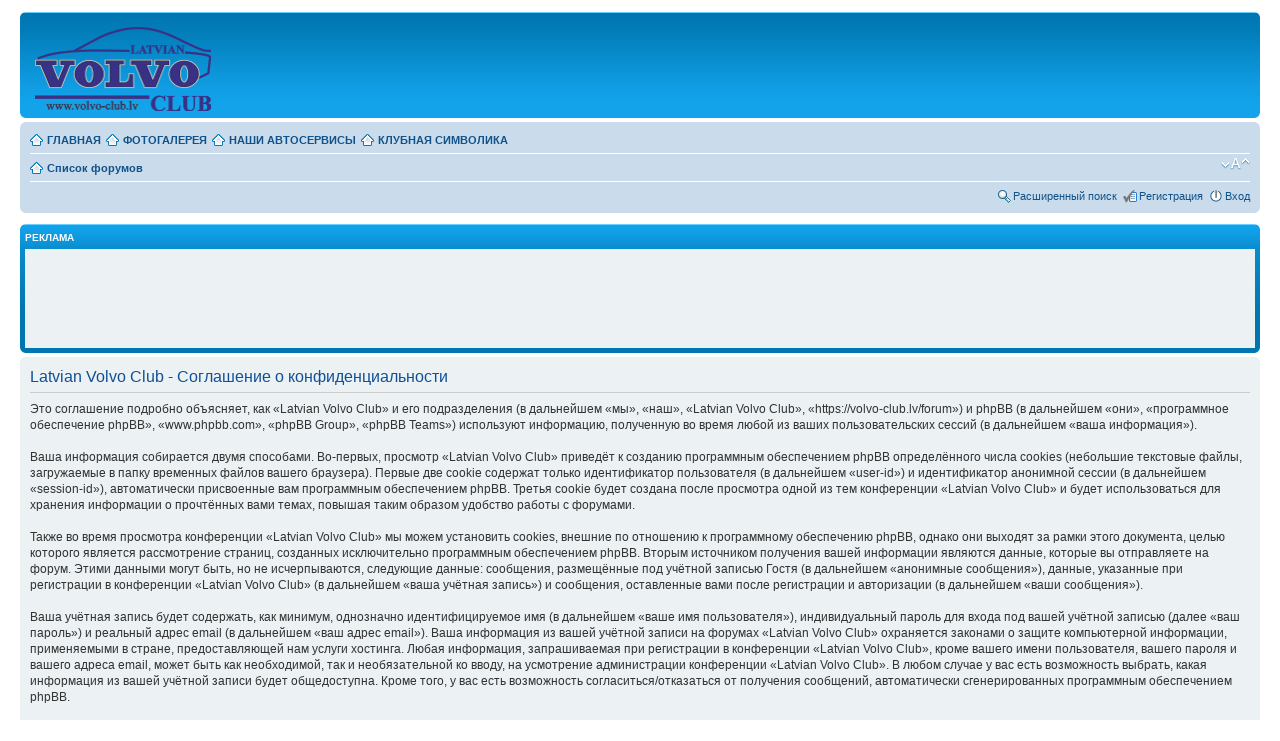

--- FILE ---
content_type: text/html; charset=UTF-8
request_url: https://volvo-club.lv/forum/ucp.php?mode=privacy&sid=c7b11ca03aac1b9104da55fe21741c81
body_size: 8057
content:
<!DOCTYPE html PUBLIC "-//W3C//DTD XHTML 1.0 Strict//EN" "http://www.w3.org/TR/xhtml1/DTD/xhtml1-strict.dtd">
<html xmlns="http://www.w3.org/1999/xhtml" dir="ltr" lang="ru" xml:lang="ru">
<head>

<meta http-equiv="content-type" content="text/html; charset=UTF-8" />
<meta http-equiv="content-style-type" content="text/css" />
<meta http-equiv="content-language" content="ru" />
<meta http-equiv="imagetoolbar" content="no" />
<meta name="resource-type" content="document" />
<meta name="distribution" content="global" />
<meta name="keywords" content="клуб, вольво, модельный ряд, документация, руководство пользователя, ресурс, вортал, форум, ремонт, сервис, запчасти, латвия, рига, сила 2д, покупка, продажа, расшифровка VIN кода, декодер, протокол OBDII, volvo, club, forum, manuals, fans, latvia, riga, sila 2d, 240, 340, 440, 480 460, 740, 760, 780, 850, 940, 960, C30, C70, S40, S60, S70, S80, S90, V40, V50, V60, V70, V90, XC60, XC70, XC90, VIN decoder, ISO 3779:1983, ISO 3779:2009" />
<meta name="description" content="Клуб владельцев автомобилей Volvo в Латвии. Форум, статьи, новости производителя, техническая документация, советы по эксплуатации, руководство пользователя." />
<!-- verification keys-->
<meta name='yandex-verification' content='5b56d9960cb9e4e7' />
<meta name="google-site-verification" content="tNHkiyenlMmSOM6l1i8uPodApxNF6GtwkLGQkkJ22N8" />
<meta name="alexaVerifyID" content="LjHPhXlwyW33MwS-ERJNY_WDClI" />
<!-- verification keys-->


<title>Latvian Volvo Club &bull; Личный раздел &bull; Соглашение о конфиденциальности</title>



<!--
	phpBB style name: prosilver
	Based on style:   prosilver (this is the default phpBB3 style)
	Original author:  Tom Beddard ( http://www.subBlue.com/ )
	Modified by:
-->

<script type="text/javascript">
// <![CDATA[
	var jump_page = 'Введите номер страницы, на которую хотите перейти:';
	var on_page = '';
	var per_page = '';
	var base_url = '';
	var style_cookie = 'phpBBstyle';
	var style_cookie_settings = '; path=/; domain=volvo-club.lv';
	var onload_functions = new Array();
	var onunload_functions = new Array();

	

	/**
	* Find a member
	*/
	function find_username(url)
	{
		popup(url, 760, 570, '_usersearch');
		return false;
	}

	/**
	* New function for handling multiple calls to window.onload and window.unload by pentapenguin
	*/
	window.onload = function()
	{
		for (var i = 0; i < onload_functions.length; i++)
		{
			eval(onload_functions[i]);
		}
	};

	window.onunload = function()
	{
		for (var i = 0; i < onunload_functions.length; i++)
		{
			eval(onunload_functions[i]);
		}
	};

// ]]>
</script>
<script type="text/javascript" src="./styles/prosilver/template/styleswitcher.js"></script>
<script type="text/javascript" src="./styles/prosilver/template/forum_fn.js"></script>

<link href="./styles/prosilver/theme/print.css" rel="stylesheet" type="text/css" media="print" title="printonly" />
<link href="./style.php?id=1&amp;lang=ru&amp;sid=8de78084f5e2f614057f065fb055e8e4" rel="stylesheet" type="text/css" media="screen, projection" />

<link href="./styles/prosilver/theme/normal.css" rel="stylesheet" type="text/css" title="A" />
<link href="./styles/prosilver/theme/medium.css" rel="alternate stylesheet" type="text/css" title="A+" />
<link href="./styles/prosilver/theme/large.css" rel="alternate stylesheet" type="text/css" title="A++" />

<script type="text/javascript">

	function countAdClick(id)
	{
	   loadXMLDoc('./ads/click.php?a=' + id);
	}

	function countAdView(id)
	{
	   loadXMLDoc('./ads/view.php?a=' + id);
	}

	function loadXMLDoc(url) {
	   req = false;
	   if(window.XMLHttpRequest) {
	      try {
	         req = new XMLHttpRequest();
	      } catch(e) {
	         req = false;
	      }
	   } else if(window.ActiveXObject) {
	      try {
	         req = new ActiveXObject("Msxml2.XMLHTTP");
	      } catch(e) {
	         try {
	            req = new ActiveXObject("Microsoft.XMLHTTP");
	         } catch(e) {
	            req = false;
	         }
	      }
	   }
	   if(req) {
	      req.open("GET", url, true);
	      req.send(null);
	   }
	}
</script><!-- Begin Cookie Consent plugin by Silktide - http://silktide.com/cookieconsent -->
<link rel="stylesheet" type="text/css" href="http://assets.cookieconsent.silktide.com/current/style.min.css"/>
<script type="text/javascript" src="http://assets.cookieconsent.silktide.com/current/plugin.min.js"></script>
<script type="text/javascript">
// <![CDATA[
cc.initialise({
	cookies: {
		advertising: {
			title: 'Реклама',
			description: 'Объявления будут выбраны для вас автоматически н'+ 
			'а основе вашего прошлого поведения и интересов.'
		},
		social: {
			title: 'Социальные сети',
			description: 'Facebook, Google+ должны знать,'+
			' кто вы, чтобы работать должным образом.'
		},
		analytics: {
			title: 'Аналитика',
			description: 'Мы анонимно измеряем использова'+
			'ние данного веб-сайта для улучшения вашего опыта.'
		}
	},
	settings: {
		consenttype: "explicit",
		tagPosition: "vertical-right",
		ignoreDoNotTrack: true,
		disableallsites: true,
  hideprivacysettingstab: true
	},
	strings: {
		allSitesSettingsDialogTitleA: 'Настройки конфиденциальности',
		allSitesSettingsDialogTitleB: ' для всех сайтов',
		socialDefaultTitle: 'Социальные сети',
		socialDefaultDescription: 'Facebook, Google+ должны знать, кто вы, чтобы работать должным образом.',
		analyticsDefaultTitle: 'Аналитика',
		analyticsDefaultDescription: 'Мы анонимно измеряем использование данного веб-сайта для улучшения вашего опыта.',
		preferenceNever: 'Никогда не позволять',
		preferenceAlways: 'Всегда позволяют',
		preferenceAsk: 'Спрашивать меня каждый раз',
		backToSiteSettings: 'Вернуться к настройкам веб-сайта',
		privacySettingsDialogTitleB: '<br>для этого веб-сайта',
		privacySettingsDialogTitleA: 'Настройки конфиденциальности',
		changeForAllSitesLink: 'Изменить настройки для всех сайтов',
		preferenceUseGlobal: 'Использовать глобальные настройки',
		preferenceConsent: 'Я согласен',
		preferenceDecline: 'Я отказываюсь',
		privacySettings: 'Privacy settings',
		saveForAllSites: 'Сохранить для всех сайтов',
		savePreference: 'Сохранить предпочтение',
		allowForAllSites: 'Разрешить для всех сайтов',
		allowCookiesImplicit: 'Закрыть',
		allowCookies: 'Разрешить cookies',
		hideDetails: 'скрыть детали',
		seeDetailsImplicit: 'изменить настройки',
		seeDetails: 'смотрите подробности',
		customCookie: 'Данный сайт использует пользовательский тип cookie, необходимо специальное разрешение',
		notificationTitleImplicit: 'Мы используем cookies, чтобы убедиться, что Вы получите лучший опыт на нашем сайте',
		notificationTitle: 'Ваш опыт на сайте, будет улучшен благодаря cookies',
		closeWindow: 'Закрыть окно',
		learnMore: 'Узнать больше',
		defaultDescription: 'Описание cookies по умолчанию ',
		defaultTitle: 'Название cookie по умолчанию',
		necessaryDefaultDescription: 'Некоторые cookies на этом сайте, являются строго необходимыми и не может быть отключены.',
		necessaryDefaultTitle: 'Строго необходимо',
		advertisingDefaultDescription: 'Объявления будут выбраны для вас автоматически на основе вашего прошлого поведения и интересов.',
		advertisingDefaultTitle: 'Реклама',
		notUsingCookies: 'Этот веб-сайт не использует cookies',
  privacySettingsDialogSubtitle: 'Некоторым возможностям этого веб-сайта необходимо ваше согласие, чтобы помнить, кто Вы.',
		allSitesSettingsDialogSubtitle: 'Вы можете разрещь cookies для всех веб-сайтов, которые используют, этот плагин.'
	}
});
// ]]>
</script>
<!-- End Cookie Consent plugin --><!-- start #google analytics -->
<script type="text/plain" class="cc-onconsent-analytics">
  var _gaq = _gaq || [];
  _gaq.push(['_setAccount', 'UA-17797407-1']);
  _gaq.push(['_trackPageview']);

  (function() {
    var ga = document.createElement('script'); ga.type = 'text/javascript'; ga.async = true;
    ga.src = ('https:' == document.location.protocol ? 'https://ssl' : 'http://www') + '.google-analytics.com/ga.js';
    var s = document.getElementsByTagName('script')[0]; s.parentNode.insertBefore(ga, s);
  })();

</script>
<!-- end #google analytics -->
</head>

<body id="phpbb" class="section-ucp ltr">

<div id="wrap">
	<a id="top" name="top" accesskey="t"></a>
	<div id="page-header">
 
		<div class="headerbar">
			<div class="inner"><span class="corners-top"><span></span></span>

			<div id="site-description">
				<a href="./index.php?sid=8de78084f5e2f614057f065fb055e8e4" title="Список форумов" id="logo"><img src="./styles/prosilver/imageset/logo_sml.png" width="176" height="84" alt="" title="" /></a>
				<!--<h1>Latvian Volvo Club</h1>
				<p>Форум клуба владельцев автомобилей Volvo в Латвии</p> -->
				<p class="skiplink"><a href="#start_here">Пропустить</a></p>
			</div>

			<span class="corners-bottom"><span></span></span></div>
		</div>

		<div class="navbar">
			<div class="inner"><span class="corners-top"><span></span></span>
   
   <ul class="linklist navlinks">
       <li class="icon-home"><a href="https://volvo-club.lv/">ГЛАВНАЯ</a></li>
       <li class="icon-home"><a href="https://volvo-club.lv/datsogallery">ФОТОГАЛЕРЕЯ</a></li>
       <li class="icon-home"><a href="https://volvo-club.lv/avtoservis">НАШИ АВТОСЕРВИСЫ</a></li>
       <li class="icon-home"><a href="https://volvo-club.lv/soobschestvo/atributika">КЛУБНАЯ СИМВОЛИКА</a></li>
   </ul>
   
			<ul class="linklist navlinks">
				<li class="icon-home"><a href="./index.php?sid=8de78084f5e2f614057f065fb055e8e4" accesskey="h">Список форумов</a> </li>

				<li class="rightside"><a href="#" onclick="fontsizeup(); return false;" onkeypress="return fontsizeup(event);" class="fontsize" title="Изменить размер шрифта">Изменить размер шрифта</a></li>

				
			</ul>

			

			<ul class="linklist rightside">
				
    <li class="icon-search"> 
      <a href="./search.php?sid=8de78084f5e2f614057f065fb055e8e4" title="Параметры расширенного поиска">Расширенный поиск</a>
    </li>
    
    <!-- <li class="icon-faq"><a href="./faq.php?sid=8de78084f5e2f614057f065fb055e8e4" title="Часто задаваемые вопросы">FAQ</a></li> -->
				<li class="icon-register"><a href="./ucp.php?mode=register&amp;sid=8de78084f5e2f614057f065fb055e8e4">Регистрация</a></li>
					<li class="icon-logout"><a href="./ucp.php?mode=login&amp;sid=8de78084f5e2f614057f065fb055e8e4" title="Вход" accesskey="x">Вход</a></li>
				
			</ul>

			<span class="corners-bottom"><span></span></span></div>
		</div>

	</div>

 
	<br />
	<div class="forabg">
		<div class="inner"><span class="corners-top"><span></span></span>
			<ul class="topiclist">
				<li class="header">
					<dl class="icon">
						<dt>Реклама</dt>
					</dl>
				</li>
			</ul>
			<div style="padding: 5px 5px 2px 5px; font-size: 1.1em; background-color: #ECF1F3; margin: 0px auto; text-align: center;">
				<script async src="//pagead2.googlesyndication.com/pagead/js/adsbygoogle.js"></script>
<!-- above_footer_ads_728x90 -->
<ins class="adsbygoogle"
     style="display:inline-block;width:728px;height:90px"
     data-ad-client="ca-pub-1924266218941394"
     data-ad-slot="9014130458"></ins>
<script>
(adsbygoogle = window.adsbygoogle || []).push({});
</script>
			</div>
		<span class="corners-bottom"><span></span></span></div>
	</div>
	
 
	<a name="start_here"></a>
	<div id="page-body">
		

	<div class="panel">
		<div class="inner"><span class="corners-top"><span></span></span>
		<div class="content">
			<h2>Latvian Volvo Club - Соглашение о конфиденциальности</h2>
			<p>Это соглашение подробно объясняет, как «Latvian Volvo Club» и его подразделения (в дальнейшем «мы», «наш», «Latvian Volvo Club», «https://volvo-club.lv/forum») и phpBB (в дальнейшем «они», «программное обеспечение phpBB», «www.phpbb.com», «phpBB Group», «phpBB Teams») используют информацию, полученную во время любой из ваших пользовательских сессий (в дальнейшем «ваша информация»).<br />
	<br />
	Ваша информация собирается двумя способами. Во-первых, просмотр «Latvian Volvo Club» приведёт к созданию программным обеспечением phpBB определённого числа cookies (небольшие текстовые файлы, загружаемые в папку временных файлов вашего браузера). Первые две cookie содержат только идентификатор пользователя (в дальнейшем «user-id») и идентификатор анонимной сессии (в дальнейшем «session-id»), автоматически присвоенные вам программным обеспечением phpBB. Третья cookie будет создана после просмотра одной из тем конференции «Latvian Volvo Club» и будет использоваться для хранения информации о прочтённых вами темах, повышая таким образом удобство работы с форумами.<br />
	<br />
	Также во время просмотра конференции «Latvian Volvo Club» мы можем установить cookies, внешние по отношению к программному обеспечению phpBB, однако они выходят за рамки этого документа, целью которого является рассмотрение страниц, созданных исключительно программным обеспечением phpBB. Вторым источником получения вашей информации являются данные, которые вы отправляете на форум. Этими данными могут быть, но не исчерпываются, следующие данные: сообщения, размещённые под учётной записью Гостя (в дальнейшем «анонимные сообщения»), данные, указанные при регистрации в конференции «Latvian Volvo Club» (в дальнейшем «ваша учётная запись») и сообщения, оставленные вами после регистрации и авторизации (в дальнейшем «ваши сообщения»).<br />
	<br />
	Ваша учётная запись будет содержать, как минимум, однозначно идентифицируемое имя (в дальнейшем «ваше имя пользователя»), индивидуальный пароль для входа под вашей учётной записью (далее «ваш пароль») и реальный адрес email (в дальнейшем «ваш адрес email»). Ваша информация из вашей учётной записи на форумах «Latvian Volvo Club» охраняется законами о защите компьютерной информации, применяемыми в стране, предоставляющей нам услуги хостинга. Любая информация, запрашиваемая при регистрации в конференции «Latvian Volvo Club», кроме вашего имени пользователя, вашего пароля и вашего адреса email, может быть как необходимой, так и необязательной ко вводу, на усмотрение администрации конференции «Latvian Volvo Club». В любом случае у вас есть возможность выбрать, какая информация из вашей учётной записи будет общедоступна. Кроме того, у вас есть возможность согласиться/отказаться от получения сообщений, автоматически сгенерированных программным обеспечением phpBB.<br />
	<br />
	Ваш пароль надёжно зашифрован (односторонним хэшированием). Однако не рекомендуется использовать этот же самый пароль, регистрируясь на других сайтах. Ваш пароль является средством доступа к вашей учётной записи на форумах «Latvian Volvo Club», пожалуйста, храните его в тайне, ни при каких обстоятельствах ни представители «Latvian Volvo Club», ни phpBB Group, ни другое третье лицо не вправе спрашивать ваш пароль. В случае, если вы забудете ваш пароль к вашей учётной записи, вы сможете воспользоваться функцией восстановления пароля «Забыли пароль?», предусмотренной программным обеспечением phpBB. Вам будет необходимо ввести ваше имя пользователя и ваш адрес email, после чего программное обеспечение phpBB сгенерирует вам новый пароль для вашей учётной записи.<br />
	</p>
			<hr class="dashed" />
			<p><a href="./ucp.php?mode=login&amp;sid=8de78084f5e2f614057f065fb055e8e4" class="button2">Вернуться на страницу входа</a></p>
		</div>
		<span class="corners-bottom"><span></span></span></div>
	</div>

</div>

<div class="forabg">
	<div class="inner"><span class="corners-top"><span></span></span>
		<ul class="topiclist">
			<li class="header">
				<dl class="icon">
					<dt>Реклама</dt>
				</dl>
			</li>
		</ul>
		<div style="padding: 5px 5px 2px 5px; font-size: 1.1em; background-color: #ECF1F3; margin: 0px auto; text-align: center;">
			<script async src="//pagead2.googlesyndication.com/pagead/js/adsbygoogle.js"></script>
<!-- above_footer_ads_728x90 -->
<ins class="adsbygoogle"
     style="display:inline-block;width:728px;height:90px"
     data-ad-client="ca-pub-1924266218941394"
     data-ad-slot="9014130458"></ins>
<script>
(adsbygoogle = window.adsbygoogle || []).push({});
</script>
		</div>
	<span class="corners-bottom"><span></span></span></div>
</div>


<div id="page-footer">

	<div class="navbar">
		<div class="inner"><span class="corners-top"><span></span></span>

		<ul class="linklist">
			<li class="icon-home"><a href="./index.php?sid=8de78084f5e2f614057f065fb055e8e4" accesskey="h">Список форумов</a></li>
				
			<li class="rightside"><a href="./memberlist.php?mode=leaders&amp;sid=8de78084f5e2f614057f065fb055e8e4">Наша команда</a> &bull; <a href="./ucp.php?mode=delete_cookies&amp;sid=8de78084f5e2f614057f065fb055e8e4">Удалить cookies конференции</a> &bull; Часовой пояс: UTC + 2 часа [ Летнее время ]</li>
		</ul>

		<span class="corners-bottom"><span></span></span></div>
	</div>

<!--
	We request you retain the full copyright notice below including the link to www.phpbb.com.
	This not only gives respect to the large amount of time given freely by the developers
	but also helps build interest, traffic and use of phpBB3. If you (honestly) cannot retain
	the full copyright we ask you at least leave in place the "Powered by phpBB" line, with
	"phpBB" linked to www.phpbb.com. If you refuse to include even this then support on our
	forums may be affected.

	The phpBB Group : 2006
//-->
<br />


	<!-- <div class="copyright">Powered by <a href="http://www.phpbb.com/">phpBB</a> &copy; 2000, 2002, 2005, 2007 phpBB Group -->
        <div class="copyright">Copyright © 2007-2013 volvo-club.lv. All rights reserved.<br/><br/>
         This site is not affiliated with AB Volvo, Volvo Car Corporation, Volvo Cars of North America, Inc.,<br/>
or other Volvo companies whose products may be viewed in these pages.

		<br />
  <div class="copyright" style="text-align: center; margin-top: 5px;"></div>
	<center><a href="https://www.top.lv" title="Top.Lv Rating system" target="_blank"><img src="https://top.lv/counter.php?sid=23846&amp;type=6" alt="Top.LV" border="0" height="31" width="88" /></a><!-- =======//====TOP.LV====//======= --><!-- puls.lv START //-->
<script type="text/javascript">var _puls_counter_loaded = false;</script>
<script src="https://hits.puls.lv/?sid=24307&amp;js=1" type="text/javascript"></script>
<script type="text/javascript">
<!--
if( _puls_counter_loaded ){_puls_counter(24307);}
//--></script>
<noscript><a href="https://puls.lv/" target="_blank"><img src="https://hits.puls.lv/?sid=24307&jsver=0" border="0" alt="PULS.LV Professional rating system" /></a></noscript><!-- puls.lv END //--><!-- begin of Top100 code -->
<script id="top100Counter" type="text/javascript" src="https://counter.rambler.ru/top100.jcn?2248691"></script>
<noscript><a href="https://top100.rambler.ru/navi/2248691/"><img src="https://counter.rambler.ru/top100.cnt?2248691" alt="Rambler's Top100" border="0" /></a></noscript><!-- end of Top100 code -->
<!--Rating@Mail.ru counter-->
<script language="javascript"><!--
d=document;var a='';a+=';r='+escape(d.referrer);js=10;//--></script>
<script language="javascript1.1"><!--
a+=';j='+navigator.javaEnabled();js=11;//--></script>
<script language="javascript1.2"><!--
s=screen;a+=';s='+s.width+'*'+s.height;
a+=';d='+(s.colorDepth?s.colorDepth:s.pixelDepth);js=12;//--></script>
<script language="javascript1.3"><!--
js=13;//--></script><script language="javascript" type="text/javascript"><!--
d.write('<a href="https://top.mail.ru/jump?from=1912783" target="_top">'+
'<img src="https://df.c2.bd.a1.top.mail.ru/counter?id=1912783;t=190;js='+js+
a+';rand='+Math.random()+'" alt="Рейтинг@Mail.ru" border="0" '+
'height="31" width="38"><\/a>');if(11<js)d.write('<'+'!-- ');//--></script>
<noscript><a target="_top" href="https://top.mail.ru/jump?from=1912783">
<img src="https://df.c2.bd.a1.top.mail.ru/counter?js=na;id=1912783;t=190" 
height="31" width="38" border="0" alt="Рейтинг@Mail.ru"></a></noscript>
<script language="javascript" type="text/javascript"><!--
if(11<js)d.write('--'+'>');//--></script>
<!--// Rating@Mail.ru counter-->

<!--LiveInternet counter--><script type="text/javascript"><!--
document.write("<a href='https://www.liveinternet.ru/click' "+
"target=_blank><img src='//counter.yadro.ru/hit?t44.6;r"+
escape(document.referrer)+((typeof(screen)=="undefined")?"":
";s"+screen.width+"*"+screen.height+"*"+(screen.colorDepth?
screen.colorDepth:screen.pixelDepth))+";u"+escape(document.URL)+
";"+Math.random()+
"' alt='' title='LiveInternet' "+
"border='0' width='31' height='31'><\/a>")
//--></script><!--/LiveInternet-->

<a href="https://yandex.ru/cy?base=0&amp;host=volvo-club.lv"><img src="https://www.yandex.ru/cycounter?volvo-club.lv" width="88" height="31" alt="Яндекс цитирования" border="0" /></a>
<br>
<script type="text/javascript" src="//rh.revolvermaps.com/0/0/1.js?i=7sppwle1vn8&amp;s=180&amp;m=7&amp;v=true&amp;r=false&amp;b=000000&amp;n=false&amp;c=ff0000" async="async"></script>
</center>

	</div>
</div>

</div>

<div>
	<a id="bottom" name="bottom" accesskey="z"></a>
	
</div>

</body>
</html>

--- FILE ---
content_type: text/html; charset=utf-8
request_url: https://www.google.com/recaptcha/api2/aframe
body_size: 267
content:
<!DOCTYPE HTML><html><head><meta http-equiv="content-type" content="text/html; charset=UTF-8"></head><body><script nonce="InH8UCOiE2PSeD35fI65nQ">/** Anti-fraud and anti-abuse applications only. See google.com/recaptcha */ try{var clients={'sodar':'https://pagead2.googlesyndication.com/pagead/sodar?'};window.addEventListener("message",function(a){try{if(a.source===window.parent){var b=JSON.parse(a.data);var c=clients[b['id']];if(c){var d=document.createElement('img');d.src=c+b['params']+'&rc='+(localStorage.getItem("rc::a")?sessionStorage.getItem("rc::b"):"");window.document.body.appendChild(d);sessionStorage.setItem("rc::e",parseInt(sessionStorage.getItem("rc::e")||0)+1);localStorage.setItem("rc::h",'1769145615393');}}}catch(b){}});window.parent.postMessage("_grecaptcha_ready", "*");}catch(b){}</script></body></html>